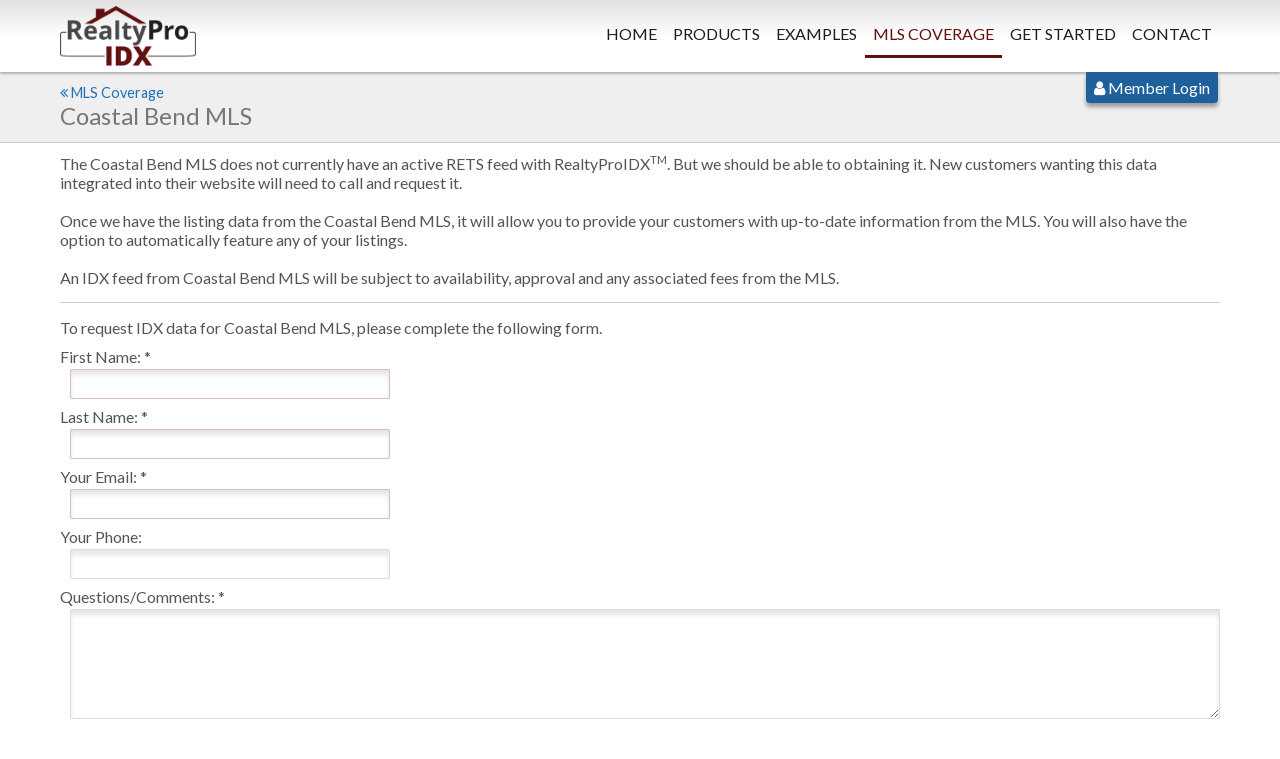

--- FILE ---
content_type: text/html; charset=UTF-8
request_url: https://www.realtyproidx.com/coverage/coastal-bend-mls-435
body_size: 7206
content:
<!DOCTYPE html>
<html dir="ltr" lang="en">
<head>
<title>IDX for Coastal Bend MLS - RealtyProIDX</title>
<meta charset="UTF-8" />
<meta name="viewport" content="width=device-width, initial-scale=1.0, maximum-scale=1.0, user-scalable=no" />
<meta http-equiv="X-UA-Compatible" content="IE=edge" />
<meta http-equiv="Content-Type" content="text/html; charset=utf-8" />

<link rel="stylesheet" type="text/css" charset="utf-8" href="/stylesheets/font-awesome-4.7.0/css/font-awesome.min.css" media="all" />
<link rel="stylesheet" type="text/css" media="all" charset="utf-8" href="/javascripts/jquery-ui-1.12.1/jquery-ui.min.css" />
<link rel="stylesheet" type="text/css" media="all" charset="utf-8" href="/stylesheets/responsive.css" />
<link rel="stylesheet" type="text/css" media="all" charset="utf-8" href="/stylesheets/main.css" />

<script type="text/javascript">
var sitebase = '/';
var pageName = 'Coverage';
var siteDom = 'www.realtyproidx.com';
</script>
<script type="text/javascript" src="/javascripts/jquery-3.2.1.min.js"></script>
<script type="text/javascript" src="/javascripts/jquery-ui-1.12.1/jquery-ui.min.js"></script>
<script type="text/javascript" src="/javascripts/jquery.formHandler.js"></script>
<script type="text/javascript" src="/javascripts/global.js?v=2"></script>

<!-- RPS Google tag (gtag.js) for idx analytics -->
<script async src="https://www.googletagmanager.com/gtag/js?id=G-PSRCY6JDTE"></script>
<script>
  window.dataLayer = window.dataLayer || [];
  function gtag(){dataLayer.push(arguments);}
  gtag('js', new Date());

  gtag('config', 'G-PSRCY6JDTE');
</script>

</head>
<body class="pageCoverage">
<div id="outer">
<header>
<nav>
	<div id="menu" class="container">
		<div class="logo"><a href="/"><img src="/images/logo.png" /></a></div>
		<div class="mobileMenu"><span class="open fa fa-navicon"></span><span class="close fa fa-close"></span></div>
		<ul>
			<li class="" ><a href="/">Home</a></li>
			<li class=""><a href="/real-estate-websites.htm">Products</a></li>
			<li class=""><a href="/idx-example-websites.htm">Examples</a></li>
			<li class="active"><a href="/coverage.htm">MLS Coverage</a></li>
			<li class=""><a href="/get-started.htm">Get Started</a></li>
			<li class="hasSub">
				<a href="/contact.htm">Contact</a>
				<ul>
					<li><a href="/contact.htm">Contact Us</a></li>
					<li><a href="/about.htm">About Us</a></li>
					<li><a href="/faqs.htm">F.A.Q.s</a></li>
				</ul>
			</li>
			<div class="end"></div>
		</ul>
		<div class="memberLogin"><a href="/login.htm"><span class="fa fa-user"></span> Member Login</a></div>	</div>
	<div class="end"></div>
</nav>
</header>

<div id="wrapper">
	<div id="title"><div class="container">
		<div class="breadcrumbs"><a href="/coverage.htm">MLS Coverage</a></div>		<div class="title">Coastal Bend MLS</div>
	</div></div>

	<div id="contentWrapper" class="container">
	   <div id="content">
		<section>The Coastal Bend MLS does not currently have an active RETS feed with RealtyProIDX<sup style="font-size: 70%;">TM</sup>. But we should be able to obtaining it. New customers wanting this data integrated into their website will need to call and request it.<br/><br/>Once we have the listing data from the Coastal Bend MLS, it will allow you to provide your customers with up-to-date information from the MLS. You will also have the option to automatically feature any of your listings.<br/><br/>An IDX feed from Coastal Bend MLS will be subject to availability, approval and any associated fees from the MLS.<div class="divider"></div>
<div style="margin-bottom: 10px;">To request IDX data for Coastal Bend MLS, please complete the following form.</div>
<section>
<form action="/coverage.htm" method="post" name="ContactForm" onsubmit="return checkForm(this);">
<input type="hidden" name="subject" value="IDX Data Request: Coastal Bend MLS">
<div class="form-wrapper">
	<div class="form-group">
		<label class="label-required">First Name:</label>
		<div class="form-field"><input type="text" name="first" value="" class="form-control required" requirements="2" /></div>
	</div>
	<div class="form-group">
		<label class="label-required">Last Name:</label>
		<div class="form-field"><input type="text" name="last" value="" class="form-control required" requirements="2" /></div>
	</div>
	<div class="form-group">
		<label class="label-required">Your Email:</label>
		<div class="form-field"><input type="text" name="email" value="" class="form-control required" requirements="2" /></div>
	</div>
	<div class="form-group">
		<label>Your Phone:</label>
		<div class="form-field"><input type="text" name="phone" value="" class="form-control phone" /></div>
	</div>
	<div class="form-group">
		<label class="label-required">Questions/Comments:</label>
		<div class="form-field"><textarea name="message" rows="6" class="form-control" requirements="0"></textarea></div>
	</div>
	<div class="form-group">
		<div class="form-field">
			<label style="vertical-align: middle;">Enter security code:</label>
			<img src="/anti_bot.png?rnd=1769149955" style="vertical-align: middle; height: 26px; margin: 0px 3px;" />
			<input type="text" name="iamhuman" value="" style="width: 120px; vertical-align: middle;" class="required" requirements="5" maxlength="5" />
		</div>
	</div>
	<div class="form-fields-end"></div>
	<div class="form-buttons">
		<input type="submit" name="MakeRequest" value="Make Data Request" class="mf default" />
	</div>
	<div class="form-end"></div>
</div>
</form>	
</section></section>	    </div> 
	</div>
</div>
<footer>
	<div id="footer" class="container">
		<div class="container-row">
			<div class="col col-lg-3 col-md-3 col-sm-4 col-xs-12">
				<h3>Helpful Links</h3>
				<a href="/about.htm" class="block">Products and Services</a>
				<a href="/idx-example-websites.htm" class="block">IDX Website Examples</a>
				<a href="/faqs.htm" class="block">Frequently Asked Questions</a>
				<a href="/coverate.htm" class="block">MLS IDX Coverage</a>
				<a href="/about.htm" class="block">About Us</a>
			</div>		
			<div class="col col-lg-3 col-md-3 col-sm-4 col-xs-12">
				<h3>Support</h3>
				<a href="/contact.htm" class="block">Contact Us</a>
				<a href="/login.htm" class="block">Member Login</a>
				<div>
					Business Hours:
					<br/>Mon-Fri, 8am-5pm MT
					<br/>1-800-992-8045
				</div>
			</div>
			<div class="col col-lg-6 col-md-6 col-sm-12 col-xs-12">
				<h3>IDX Websites</h3>
				We provide Real Estate IDX Websites to Agents, Brokers, Teams and Offices.
				We have a solution for every budget, you can get started today by clicking the button below.
				<div style="margin-top: 5px;"><a href="/get-started.htm" class="button buttonDefault">Get Started Today!</a></div>
			</div>		

		</div>
	</div>
	<div class="copy">&copy; Copyright 2010-2026 -- RealtyPro Solutions, LLC -- All rights reserved. 
		-- <a href="/terms_conditions.htm" target="_blank">Terms & Conditions</a>
		-- <a href="https://www.realtyprosolutions.com/privacy-policy.htm" target="_blank">Privacy Policy</a>
	</div>
</footer>
</div>
</body>
</html>


--- FILE ---
content_type: text/css
request_url: https://www.realtyproidx.com/stylesheets/main.css
body_size: 8968
content:
@import url('https://fonts.googleapis.com/css?family=Lato:300,300i,400,400i,700,700i,900');
@import url('https://fonts.googleapis.com/css?family=Oswald:400,600');

/******html overrides and defaults**********/
body {
    margin: 0;
    font-size: 16px;
    font-family: 'lato', sans-serif;
    color: #555;
    overflow-x: hidden;
}
img{ max-width: 100%; }
input,textarea,select{ font-family: inherit; }

a{ color: #1D70B7; }
a:hover{ color: #555; }

hr{ display: block; border: 0px; height: 1px; background: #ccc; margin-top: 10px; margin-bottom: 10px; }

h1,h2,h3,h4{
    margin: 0px;
    margin-bottom: 8px;
    font-weight: 400;
    color: #333
}
h1{ font-size: 26px; color: #631010; }
h2{ font-size: 22px; color: #631010; }
h3{ font-size: 20px; color: #631010; }
h4{ font-size: 18px; color: #631010; }
.clearBoth{ clear: both; height: 0px; overflow: hidden; }

.accentColor{ color: #919191; }
.accentBg{ background: #919191; } 
.accentBgFade{ background: rgba(150,150,150,0.75); } 

.blockHeader{ background: #efefef; height: 12px; overflow: visible; margin-bottom: 26px; }
.blockHeader span{ 
    display: table; 
    margin: auto;
    background: #3498DB; 
    font-size: 24px;
    color: #fff; 
    padding: 5px 15px; 
    position: relative; 
    top: -15px; 
}
.secondFont{ font-family: 'Oswald', sans-serif; }

.error{ color: #900; font-weight: 700;}
.errorBlock{ background: #F4DCDC; padding: 3px 5px; margin: 10px 0px; }
.errorBlock .button{ min-width: 0; font-size: 11px; padding: 3px; }

.success{ color: #090; font-weight: 700; }
.successBlock{ background: #D7F7E1; padding: 3px 5px; margin: 10px 0px; }
.successBlock .button{ min-width: 0; font-size: 11px; padding: 3px; }

/******************forms***********************/
.form-wrapper{ }
.form-group{ margin-bottom: 8px; }
.form-group label{ }
.form-field{ margin-left: 10px; }
.form-group .form-control{ width: 100%; box-sizing: border-box; margin-top: 3px; }
.form-group input.form-control,.form-group select.form-control{ max-width: 320px; }
.form-buttons{ padding-top: 10px; margin-top: 10px; border-top: 1px solid #ccc; }
.label-required:after{ content: " * ";  }

.button{ 
    padding: 6px 10px;
    margin: 4px;
    border-radius: 2px; 
    background: #999; 
    border: 1px solid #777; 
    color: #fff;
    box-shadow: 0px 0px 5px 0px rgba(0,0,0,0.35);
    transition-duration: 0.5s;
	cursor: pointer;
	min-width: 100px;
	text-align: center;
}
.button:hover{ color: #333; background: #ccc; }
a.button{ text-decoration: none; margin: auto; display: inline-block; }
input.default,button.default,.buttonDefault{ background: #1C5889; color: #fff; border: 1px solid #777; }
input.default:hover,button.default:hover,.buttonDefault:hover{ color: #fff; background: #1A3A54; }

.fieldInput{ 
    box-sizing: border-box;
    border-radius: 1px; 
    background: #fff; 
    box-shadow: inset 0 5px 5px rgba(0, 0, 0, 0.10);
    border: 1px solid #ddd;  
    padding: 6px 4px;
}
.required{ border: 1px solid #dbb; }
select.fieldInput{ padding: 7px 4px; }
.fieldInput:focus{ border: 1px solid #5CA0D1; }
.fieldError{ background: rgba(255,150,150,0.2); }
.formCheckboxError{ background: rgba(255,150,150,0.2); }


/***************************layout*************************************/
#dimmer{ position: fixed; top: 0px; right: 0px; bottom: 0px; left: 0px; z-index: 5; background-color: rgba(0,0,0,0.5); }
.end{ clear: both; height: 0px; overflow: hidden; }
.container{ padding-left: 10px; padding-right: 10px;  }
.divider{ margin: 15px 0px; border-top: 1px solid #ccc; }
.instructions{ margin-bottom: 10px; padding-bottom: 3px; border-bottom: 1px solid #ccc;}

header{
	position: fixed; top: 0px; left: 0px; right: 0px; z-index: 2; 
	background: linear-gradient(to bottom, rgba(225,225,225,1) 0%,rgba(255,255,255,1) 50%);
	box-shadow: 0px 2px 2px 0px rgba(0,0,0,0.25); 
}
nav{ position: relative; }
nav .logo{ display: inline-block; vertical-align: bottom; text-align: left; padding: 6px 0px 3px 0px; }
nav .logo a{ display: block; }
nav .logo img{ height: 35px; margin: 0px; }
nav .mobileMenu{ 
    position: absolute; top: 0px; bottom: 0px; right: 0px; 
    text-align: center;
    padding: 10px 15px;
    font-size: 24px;
    cursor: pointer;
    background: #999;
    color: #fff;
}
nav .mobileMenu .open{ display: inline-block; }
nav .mobileMenu .close{ display: none; }
.activeMenu nav .mobileMenu .open{ display: none; }
.activeMenu nav .mobileMenu .close{ display: inline-block; }
#menu{ position: relative; }
#menu li{ list-style: none; display: block; white-space: nowrap; }
#menu ul{ display: block; margin: 0px; padding: 0px; box-sizing: border-box; font-size: 16px; }
#menu > ul a{ display: block; color: #fff; padding: 10px 10px; text-decoration: none; border-bottom: 1px solid #555; }
#menu > ul a:hover{ background: #1c1c1c; }
#menu > ul{ 
    display: none;
    position: fixed;
	z-index: 2;
    top: 48px;
    bottom: 0px; 
    right: 0px;
    max-width: 80%;
    min-width: 200px;
    background: rgba(50,50,50,0.85);
    overflow: auto;
    overflow-x: hidden;
}
.activeMenu #menu > ul{ display: block; }
#menu > ul > li > ul a{ padding-left: 25px; }

#menu .memberLogin{ 
	z-index: 1;
	position: absolute;
	right: 12px; top: 100%;
	background: #8e0f0f;
	background: #1d609b;
	padding: 6px 8px;
	border-bottom-left-radius: 4px;
	border-bottom-right-radius: 4px;
	box-shadow: 0px 4px 4px 0px rgba(0,0,0,0.35);
	transition-duration: 0.5s;
}
#menu .memberLogin:hover{ background: #900; } 
#menu .memberLogin a{ color: #fff; text-decoration: none; }

#wrapper{ position: relative; z-index: 1; padding-top: 48px; }

#title{ 
    position: relative;
    padding: 12px 0px;
    background-color: #efefef;
    color: #777;
	border-bottom: 1px solid #ccc;
}
#title .title{ font-size: 20px; text-align: left; }
#title .breadcrumbs{ text-align: left; font-size: 90%; }
#title .breadcrumbs a:before{ content: " \f100 "; font-family: FontAwesome; padding-right: 3px; }
#title a{ color: #1D70B7; text-decoration: none; }
#title a:hover{ color: #555; }

#content{ min-height: 300px; padding-top: 10px; padding-bottom: 10px; }

footer{ background: linear-gradient(to bottom, rgba(240,240,240,1) 0%,rgba(200,200,200,1) 100%);  color: #000; padding-top: 20px; line-height: 18px; }
footer h3{ color: #640E0E; }
footer .col{ margin-bottom: 15px; }
footer .support a{ color: #000; display: block; padding: 5px 0px; text-decoration: none; }
footer .support a:hover{ color: #333; }
footer .copy{ background: #9C9C9C; padding: 15px; margin-top: 10px; text-align: center; }
footer .copy a{ color: #000; }
footer a.block{ display: block; margin: 1px 0px; text-decoration: none; color: #555; }
footer a.block:hover{  color: #222; text-decoration: underline; }
/************individual pages*******************/

.pageFaqs .faqQ{ margin-top: 10px; margin-bottom: 4px; }
.pageFaqs .faqA{ display: none; margin-left: 20px; 	margin-bottom: 14px; }

/**************ui dialogs******************************/
.ErrorDialog .ui-widget-header{ background: #A50101; color: #fff; }	

/************media query going up*******************/
@media (min-width: 480px) { }
@media (min-width: 768px) {
    #title .title{ text-align: left; font-size: 24px; }
    nav .mobileMenu{ display: none; }
    nav .logo img{ height: 55px; }
	#wrapper{ padding-top: 68px; }
    #menu > ul{ 
        font-size: 14px;
        display: block;
        float: right;
        position: relative;
        top: 0px; 
        bottom: 0px; 
        right: 0px; 
        left: 0px;
        width: auto;
        max-width: none;
        min-width: none;
        background: transparent;
        overflow: visible;
    }
    #menu > ul > li{ float: left; position: relative; }
    #menu > ul > li{ border-bottom: 3px solid transparent; }
    #menu > ul > li > a{ color: #1c1c1c; background: transparent; border: 0px;  padding: 24px 8px 12px 8px; }
    #menu > ul > li:hover,#menu > ul > li.active{ border-bottom: 3px solid #640E0E; }
    #menu > ul > li:hover > a,#menu > ul > li.active > a{ color: #640E0E; background: transparent; }
    #menu > ul > li > ul{ display: none; background: #640E0E; position: absolute; z-index: 2; top: 100%; left: 0px; margin-top: 3px;  }
    #menu > ul > li:hover > ul{ display: block; }
    #menu > ul > li > ul > li a{ border-bottom: 1px solid #000; }
    #menu > ul > li > ul > li:hover a{ background: #333; }

    #menu > ul > li > ul a{ padding-left: 10px; }

}
@media (min-width: 992px) {
    #menu > ul > li > a{ text-transform: uppercase; }

    h1{ font-size: 36px; }
    h2{ font-size: 30px; }
    h3{ font-size: 24px; }
    h4{ font-size: 20px; }
}
@media (min-width: 1200px) {
	 nav .logo img{ height: 60px; }
	#wrapper{ padding-top: 72px; }
    #title{  background-position: center right; }
    #menu > ul{ font-size: 16px; }
}
/************media query going down*******************/
@media (max-width: 1199px) {
}
@media (max-width: 991px) {
}
@media (max-width: 767px) {
}
@media (max-width: 479px) {
}